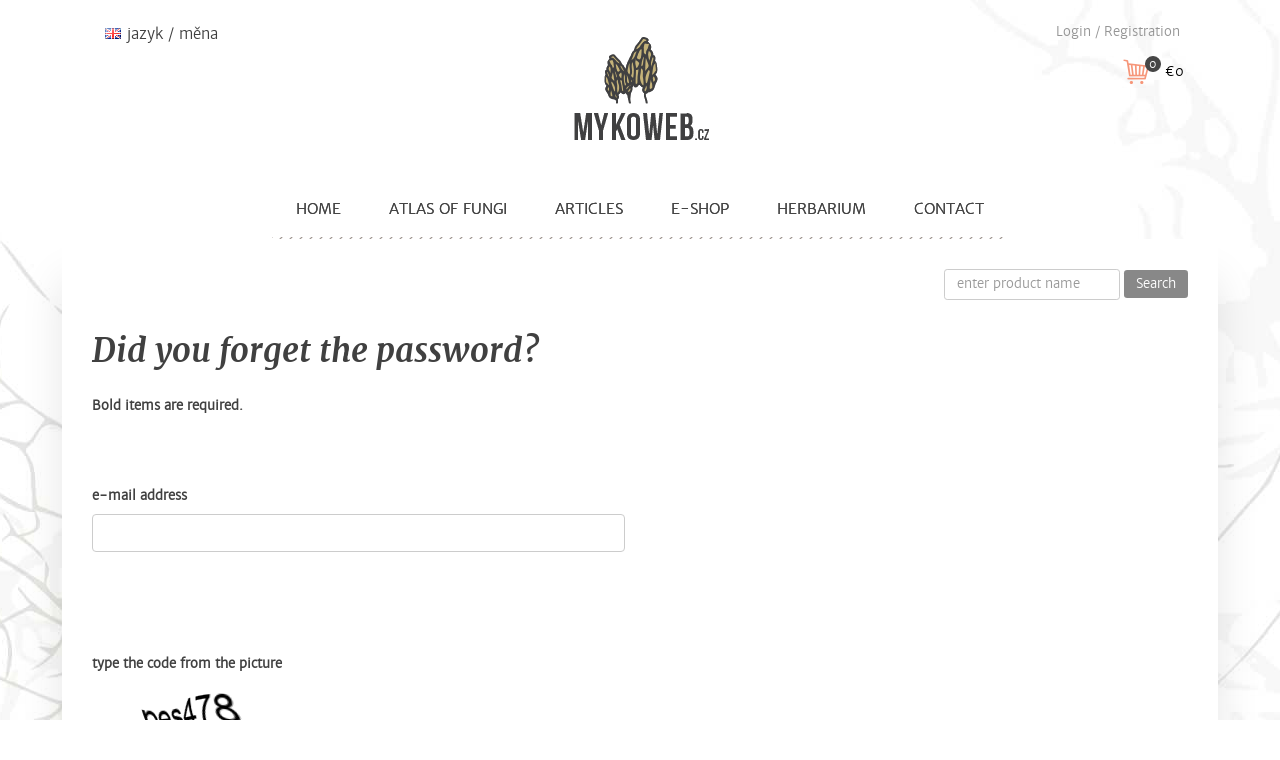

--- FILE ---
content_type: text/html; charset=UTF-8
request_url: https://www.mykoweb.eu/customer/lost-password
body_size: 4964
content:
<!DOCTYPE html>
<!--[if lt IE 7 ]><html lang="en-gb" class="ie6"><![endif]-->
<!--[if IE 7 ]><html lang="en-gb" class="ie7"><![endif]-->
<!--[if IE 8 ]><html lang="en-gb" class="ie8"><![endif]-->
<!--[if IE 9 ]><html lang="en-gb" class="ie9"><![endif]-->
<!--[if (gt IE 9)|!(IE)]><!--><html lang="en-gb"><!--<![endif]-->
<head>

    <meta http-equiv="Content-Type" content="text/html; charset=UTF-8" />
<meta name="googlebot" content="nosnippet, noarchive" />
<meta name="robots" content="noindex, nofollow" />
<meta name="author" content="Walk.cz | info@walk.cz" />
<meta name="viewport" content="width=device-width, initial-scale=1" />
    <meta http-equiv="x-ua-compatible" content="ie=edge">

    <title>Did you forget the password? - Mykoweb</title>
<link href="/css/b/bootstrap.css?v=3" media="screen" rel="stylesheet" type="text/css" />
<link href="/css/b/mykoweb.css?v=3" media="screen" rel="stylesheet" type="text/css" /><link rel="stylesheet" href="/css/jquery/ui-os/jquery-ui-1.10.3.custom.min.css?v=1" type="text/css" media="screen" />
<link rel="stylesheet" href="/css/colorbox/mykoweb/colorbox.css?v=1" type="text/css" media="screen" />

<script type="text/javascript" src="/js/jquery-2.1.4.min.js"></script>
<script type="text/javascript" src="/js/jquery-ui-1.10.3.min.js"></script>
<script type="text/javascript">var $j = jQuery.noConflict();</script>
<script type="text/javascript" src="/js/b/bootstrap.js?v=1"></script>
<script type="text/javascript" src="/js/b/stickyfill.min.js?v=1"></script>
<script type="text/javascript" src="/js/jquery.cookie.min.js?v=1"></script>
<script type="text/javascript" src="/js/jquery.colorbox-1.4.21.min.js?v=1"></script>
<script type="text/javascript" src="/js/jquery-ui-1.10.3-i18n.min.js?v=1"></script>
<script type="text/javascript" src="/js/json2.js?v=1"></script>
<script type="text/javascript" src="/js/jquery.cycle.3.0.3.min.js?v=1"></script>


    
    <link rel="apple-touch-icon" sizes="57x57" href="/apple-icon-57x57.png">
    <link rel="apple-touch-icon" sizes="60x60" href="/apple-icon-60x60.png">
    <link rel="apple-touch-icon" sizes="72x72" href="/apple-icon-72x72.png">
    <link rel="apple-touch-icon" sizes="76x76" href="/apple-icon-76x76.png">
    <link rel="apple-touch-icon" sizes="114x114" href="/apple-icon-114x114.png">
    <link rel="apple-touch-icon" sizes="120x120" href="/apple-icon-120x120.png">
    <link rel="apple-touch-icon" sizes="144x144" href="/apple-icon-144x144.png">
    <link rel="apple-touch-icon" sizes="152x152" href="/apple-icon-152x152.png">
    <link rel="apple-touch-icon" sizes="180x180" href="/apple-icon-180x180.png">
    <link rel="icon" type="image/png" sizes="192x192"  href="/android-icon-192x192.png">
    <link rel="icon" type="image/png" sizes="32x32" href="/favicon-32x32.png">
    <link rel="icon" type="image/png" sizes="96x96" href="/favicon-96x96.png">
    <link rel="icon" type="image/png" sizes="16x16" href="/favicon-16x16.png">
    <link rel="manifest" href="/manifest.json">
    <meta name="msapplication-TileColor" content="#ffffff">
    <meta name="msapplication-TileImage" content="/ms-icon-144x144.png">
    <meta name="theme-color" content="#ffffff">

</head>

<body class="eshop">
<div id="site">


<div class="collapse navbar-toggleable p-x container" id="navbar-locale">
    <span class="hidden-sm-down">Jazyk / Language:</span>
    <div class="lang-switcher" id="lang-switcher-0"><ul>
<li><a href="http://www.mykoweb.cz" hreflang="cs-cz" title="čeština"><img src="/img/flags/cz.png" alt="čeština" class="flag" /></a><a href="http://www.mykoweb.cz" hreflang="cs-cz">čeština</a></li>
<li><img src="/img/flags/gb.png" alt="english" class="flag" /><strong>english</strong></li>
</ul>
</div>    <div class="pull-right">
      <span class="hidden-xs-down">Měna / Currency:</span>
      <div class="lang-switcher">
        <ul>
                        <li>
                                        <a href="/cart-currency-set/CZK?r=%2Fcustomer%2Flost-password">
                          CZK                      </a>
                                </li>
                        <li>
                                        <strong>EUR</strong>
                                </li>
                  </ul>
      </div>
    </div>
    <hr class="m-t-0" />
</div>


<div class="container container-header">
    <div id="header">
        <a class="logo" href="/">
            <img class="hidden-md-down" alt="Mykoweb.cz" src="/img/logo.png" role="logo" />
            <img style="margin-top:5px;" class="hidden-lg-up" alt="Mykoweb.cz" src="/img/logo-md.png" role="logo" height="35" width="100"  />
        </a>

        <button class="navbar-toggler hidden-lg-up pull-right" type="button" id="menuToggler">
            <img width="16" height="18" src="/img/icon-menu.png" alt="menu" style="display: block;">
        </button>

        <button class="navbar-toggler pull-right" type="button" data-toggle="collapse" data-target="#navbar-locale" id="localeToggler">
                                                            <img src="/img/flags/gb.png" alt="British English" style="margin: 3px 0;">
            <small>jazyk / měna</small>
        </button>

        <div class="pull-right" id="login-box">            <ul class="login-buttons nav navbar-nav">
        <li class="nav-item"><a class="nav-link" href="#login-form-box" id="link-login">
            <strong class="hidden-lg-up">L</strong><span class="hidden-md-down">Login /
              Registration</span>
        </a></li>
    </ul>

<div style="display: none;">
<div id="login-form-box" class="login-form-box">
    <div class="row">
        <div class="col-sm-6">
            
<form id="loginForm" action="/customer/login" method="post">
<div class="row">
    <div class="col-xs-12">
        <dt id="username-label"><label for="username" class="required">e-mail address</label></dt>
<dd id="username-element">
<input type="text" name="username" id="username" value="" maxlength="255" size="20" class="form-control" /></dd>    </div>
    <div class="col-xs-12">
        <dt id="password-label"><label for="password" class="required">password</label></dt>
<dd id="password-element">
<input type="password" name="password" id="password" value="" maxlength="255" size="20" class="form-control" /></dd>    </div>
    <div class="col-xs-12">
        <dt id="login-label">&#160;</dt><dd id="login-element">
<button name="login" id="login" type="submit" class="form-control">login</button></dd>    </div>
</div>
</form>        </div>
        <div class="col-sm-6">
            <p class="login-pass-renew">
                If you have forgotten your password                <a href="/customer/lost-password">
                    please send a new password                </a>.
                Once logged in, you can change your password at any time in your user profile.            </p>

            <a class="btn btn-block btn-primary" href="/customer/registrace">
                Registration            </a>
        </div>
    </div>
</div>
</div>




    </div>
                            <ul class="cart nav navbar-nav pull-right">
                <li class="nav-item">
                    <a class="nav-link" href="/cart" id="cart-header-info">
                                                <strong>0</strong>
                        <span>                            €0</span>
                    </a>
                </li>
            </ul>
        
        <nav class="navbar">
            <div class="groupToggler collapse navbar-toggleable-md" id="navbar-main">
                                                                        
<ul class="nav navbar-nav">
                        <li class="nav-item">
                        <a class="nav-link" href="/">Home</a>
                            </li>
                        <li class="nav-item">
                        <a class="nav-link" href="/fungi-atlas">Atlas of Fungi</a>
                            </li>
                        <li class="nav-item">
                        <a class="nav-link" href="/articles">Articles</a>
                            </li>
                        <li class="nav-item">
                        <a class="nav-link" href="/catalog">E-shop</a>
                            </li>
                        <li class="nav-item">
                        <a class="nav-link" href="/herbarium">Herbarium</a>
                            </li>
                        <li class="nav-item">
                        <a class="nav-link" href="/contact">Contact</a>
                            </li>
    </ul>
                            </div>
        </nav>
    </div>
</div>

<div class="container container-main">
    <div class="text-right eshop-search">
        <form enctype="application/x-www-form-urlencoded" method="post" action="/search"><fieldset class="form-inline"><div class="form-group">

<input type="text" name="q" id="qs-q" value="" maxlength="20" accesskey="q" class="form-control form-control-sm" placeholder="enter product name" />

<button name="searchbutton" id="searchbutton" type="submit" class="btn btn-sm btn-secondary form-control" style="margin:0">Search</button></div></fieldset></form>    </div>

    <div id="main-content">
                
<h1>Did you forget the password?</h1>


<div class="lost-password-form">
    <div class="row">
        <div class="col-md-6"
            <p><strong>Bold items are required.</strong></p>
            <form enctype="application/x-www-form-urlencoded" method="post" action="/customer/lost-password"><dl class="zend_form">
<dt id="grp1-label">&#160;</dt><dd id="grp1-element"><fieldset id="fieldset-grp1"><dl>
<dt id="lost-password-label"><label for="lost-password" class="required">e-mail address</label></dt>
<dd id="lost-password-element">
<input type="text" name="username" id="lost-password" value="" maxlength="255" size="30" class="form-control" /></dd></dl></fieldset></dd>
<dt id="grp2-label">&#160;</dt><dd id="grp2-element"><fieldset id="fieldset-grp2"><dl>
<dt id="myCaptcha-input-label"><label for="myCaptcha-input" class="required">type the code from the picture</label></dt>
<dd id="myCaptcha-element">
<img width="200" height="50" alt="" src="/img/captcha/1681b05fc642c99f72b497b59d07ecda.png" />
<input type="hidden" name="myCaptcha[id]" value="1681b05fc642c99f72b497b59d07ecda" size="30" class="form-control" id="myCaptcha-id" />
<input type="text" name="myCaptcha[input]" id="myCaptcha-input" value="" size="30" class="form-control" /></dd></dl></fieldset></dd>
<dt id="grp3-label">&#160;</dt><dd id="grp3-element"><fieldset id="fieldset-grp3"><dl>
<dt id="sendPassword-label">&#160;</dt><dd id="sendPassword-element">
<button name="sendPassword" id="sendPassword" type="submit" class="form-control">send a new password</button></dd></dl></fieldset></dd></dl></form>        </div>
    </div>
</div>
    </div>
</div>

<div class="container container-footer">
    <div class="footer">
        <div class="row">
            <div class="col-md-3 col-sm-6">
                <h3>Mykoweb.cz</h3>
                <div class="infobox infoboxIdmykoweb" data-component-name="infobox"><ul class="list-unstyled">
<li><a href="/fungi-atlas">Atlas of Fungi</a></li>
<li><a href="/articles">Articles</a></li>
<li><a href="/catalog">E-shop</a></li>
<li><a href="/herbarium">Herbarium</a></li>
</ul></div>            </div>
            <div class="col-md-3 col-sm-6">
                <h3>E-shop</h3>
                <div class="infobox infoboxIdeshop" data-component-name="infobox"><p> </p>
<ul class="list-unstyled">
<li><a href="/catalog/potreby-pro-houbare">For Mushroom-pickers</a></li>
<li><a href="/catalog/mikroskopie-a-exikatove-polozky-a-fotografovani">Microscopy </a></li>
<li><a href="/katalog/byliny-a-a-produkty-z-nich">Herbs and Herbal Products</a></li>
<li><a href="/catalog/darkove-predmety">Gift items</a></li>
<li><a href="/catalog/literatura">Books</a></li>
<li><strong><a href="/catalog">more categories</a></strong></li>
</ul></div>            </div>
            <div class="col-md-3 col-sm-6">
                <h3>Social networks</h3>
                <div class="infobox infoboxIdsocial" data-component-name="infobox"><p><a href="https://www.facebook.com/Myco-Group-417791445078738/?ref=bookmarks" target="_blank"><img style="margin-right: 20px; margin-bottom: 20px;" src="/share/image/ikony/1545.png" alt="Ikona Facebook" width="45" height="43" /></a> <a href="https://www.youtube.com/channel/UChp5t7OdxwU4-Ns6hOxIzeQ" target="_blank"><img style="margin-right: 20px; margin-bottom: 20px;" src="/share/image/ikony/1546.png" alt="Ikona YouTube" width="45" height="43" /></a>   </p></div>            </div>
            <div class="col-md-3 col-sm-6">
                <h3>Contact</h3>
                <div class="infobox infoboxIdkontakt" data-component-name="infobox"><p>Myco Group s. r. o.<br />Obora 159<br />331 51 Kaznejov<br />The Czech Republic</p>
<p><img style="vertical-align: middle;" src="/share/image/ikony/1571.png" alt="Ikona telefon" width="18" height="17" /> +420 775 208 061</p>
<ul class="valhalla-locale-tabs">
<li><a href="http://www.mykoweb.cz/_valhalla/en_GB/infobox/edit/uid/eshop"> angličtina</a></li>
</ul>
<p><a href="mailto:info@mykoweb.cz"><img style="vertical-align: middle;" src="/share/image/ikony/1570.png" alt="Ikona e-mail" width="17" height="13" /> info@mykoweb.cz</a></p></div>            </div>
        </div>
        <div class="row">
            <div class="col-md-6">
                <p class="text-left copyright">
                    Copyright &copy; 2016 - 2026                    <a href="http://www.walk.cz">Walk.cz</a>
                </p>
                <div class="small"><div class="infobox infoboxIdcookies" data-component-name="infobox"><p>This website uses so-called technical cookies. These are required for proper functionality and cannot be turned off in our system. <a href="https://en.wikipedia.org/wiki/HTTP_cookie" rel="nofollow" target="_blank">What are cookies?</a></p></div></div>
            </div>
            <div class="col-md-6">
                                                                    <nav class="navbar navbar-dark" id="navbar-footer">
                                                
<ul class="nav navbar-nav">
                        <li class="nav-item">
                        <a class="nav-link" href="/">home</a>
                            </li>
                        <li class="nav-item">
                        <a class="nav-link" href="/sitemap">sitemap</a>
                            </li>
                        <li class="nav-item">
                        <a class="nav-link" href="javascript:window.print();">print</a>
                            </li>
                        <li class="nav-item">
                        <a class="nav-link" href="#top">on top ↑</a>
                            </li>
    </ul>
                    </nav>
                            </div>
        </div>
    </div>
</div>



<script type="text/javascript">
//<![CDATA[
$j(document).ready(function() {
    

$j(document).bind('cbox_open', function() {
   $j('a.colorbox-switch').each(function(index, item){
        $item = $j(item);
        var htmlTitle = $item.data('title');
        var title = $item.attr('title');
        $item.attr('title', htmlTitle);
        $item.data('title', title);
    });
});

$j(document).bind('cbox_closed', function() {
    $j('a.colorbox-switch').each(function(index, item){
        $item = $j(item);
        var htmlTitle = $item.data('title');
        var title = $item.attr('title');
        $item.attr('title', htmlTitle);
        $item.data('title', title);
    });
});


var viewportHeight = $j( window ).height();
var catalogHeight  = $j('#catalog-sticky').height();

if( viewportHeight > catalogHeight && window.matchMedia('(min-width: 62em)').matches) {
    $j('#catalog-sticky').Stickyfill();
}

window.hideHop = function (e) {
  var scroll = document.body.scrollTop || document.documentElement.scrollTop;
  var hop = $j('a[href="#top"]');

  if (scroll < 150) {
    hop.removeClass("active");
  } else {
    hop.addClass("active");
  }
};

window.hideHop(); 
window.onscroll = window.hideHop;

$j('#menuToggler').click(function() {
    $j('.groupToggler').collapse('toggle');
});


        
    var langCustomer = {"waiting":"Please wait while signing in","error":"Ooooh, something broke down","invalid":"Wrong username or password","close":"Close"};

    var customerLogin = function() {
        $j('#loginForm').submit(function(e) {
            e.preventDefault();

            var errorEl   = $j('p.alert');
            var loginForm = $j(this);
            var loginMessage = $j('#loginForm');

            $j.ajax({
                type: 'post',
                dataType: 'json',
                data: loginForm.serialize(),
                url: loginForm.prop('action'),
                beforeSend: function(xhr) {
                    if (errorEl.length == 0) {
                        errorEl = $j('<p class="alert alert-info" role="alert"></p>').insertAfter(loginMessage);
                    }
                    errorEl.empty().text(langCustomer.waiting);
                },
                error: function(xhr, textStatus, errorThrown) {
                    if (errorEl.length == 0) {
                        errorEl = $j('<p class="alert alert-info" role="alert"></p>').insertAfter(loginMessage);
                    }
                    errorEl.empty().text(langCustomer.error);
                    $j.colorbox.resize();
                },
                success: function(data) {
                    if (true == data) {
                        window.location.reload();
                    } else {
                        if (errorEl.length == 0) {
                            errorEl = $j('<p class="alert alert-info" role="alert"></p>').insertAfter(loginMessage);
                        }
                        errorEl.empty().text(langCustomer.invalid);
                        $j.colorbox.resize();
                    }
                }
            });
       });
    }

        var loggedUserMenu = $j('#logged-user-menu');

    loggedUserMenu.hide();

    function userMenuClose(e) {
        loggedUserMenu.slideUp(100);
        $j('body').off('click');
        $j(document).off('keyup');
    }

    $j('#logged-user-box').click(function(e) {
        e.stopPropagation();
        loggedUserMenu.slideDown(100);

        $j('body').click(userMenuClose);
        $j(document).keyup(function(e) {
            var code = e.keyCode ? e.keyCode : e.which;
            if (27 == code) {
                userMenuClose(e);
            }
        });
    });

    
    $j('#link-login').colorbox({
        inline: true,
        href: '#login-form-box',
        opacity: 0.7,
        width: '520px',
        height: false,
        maxWidth: '100%',
        maxHeight: '100%',
        close: langCustomer.close,
        onComplete: customerLogin
    });


});
//]]>

</script>
</div>
</body>
</html>


--- FILE ---
content_type: text/css
request_url: https://www.mykoweb.eu/css/b/mykoweb.css?v=3
body_size: 6496
content:
/* <DEFAULT> */
@font-face {
    font-family: 'merriweather_sansbook';
    src: url('../fonts/merriweathersans-light-webfont.eot');
    src: url('../fonts/merriweathersans-light-webfont.eot?#iefix') format('embedded-opentype'),
         url('../fonts/merriweathersans-light-webfont.woff2') format('woff2'),
         url('../fonts/merriweathersans-light-webfont.woff') format('woff'),
         url('../fonts/merriweathersans-light-webfont.ttf') format('truetype'),
         url('../fonts/merriweathersans-light-webfont.svg#merriweather_sansbook') format('svg');
    font-weight: normal;
    font-style: normal;

}
@font-face {
    font-family: 'merriweatherbold_italic';
    src: url('../fonts/merriweather-boldit-webfont.eot');
    src: url('../fonts/merriweather-boldit-webfont.eot?#iefix') format('embedded-opentype'),
         url('../fonts/merriweather-boldit-webfont.woff2') format('woff2'),
         url('../fonts/merriweather-boldit-webfont.woff') format('woff'),
         url('../fonts/merriweather-boldit-webfont.ttf') format('truetype'),
         url('../fonts/merriweather-boldit-webfont.svg#merriweatherbold_italic') format('svg');
    font-weight: normal;
    font-style: normal;

}
body{
    background: #fff;
    color: #404040;
    font-family: 'merriweather_sansbook', Arial, sans-serif;
    font-size: 0.875rem;
}
@media (min-width: 34em) {
    body{
        background: #fff url('../../img/pozadi.jpg') repeat-y 50% 0%;
        background-attachment: fixed;
    }
}

#site{
    overflow: hidden;
}
div.container{
    padding-left: 1.875rem;
    padding-right: 1.875rem;
}

@media (max-width: 61.9em) {
    div.container-header{
          border-bottom: 1px solid #c5b379;
    }
}
div.container-main{
    background-color: #fff;
    -webkit-box-shadow: 0px 40px 40px rgba(0,0,0,0.1);
    -moz-box-shadow: 0px 40px 40px rgba(0,0,0,0.1);
    box-shadow: 0px 40px 40px rgba(0,0,0,0.1);
    padding-top: 30px;
    padding-bottom: 80px;
}
div.container-footer{
  background: #404041 url('/img/footer-top.png') repeat-x;
  color: #fff;
  padding: 2.5rem 1.875rem 0rem 1.875rem;
  position: relative;
}
div.container-footer:before{
  background: url('/img/footer-smrz.png') no-repeat;
  content: '';
  display: block;
  width: 86px; height: 106px;
  position: absolute;
  top: -95px; right: 20%;
}
div.container-footer a{
  color: #fff;
}
div.container-footer a:hover img{
  transform: scale(1.1);
}
@media (min-width: 75em){
  div.container-footer{
      padding: 3.75rem 6.25rem 0rem 6.25rem;
  }
}

@media (max-width: 26em) {
    .logo{
        border-bottom: 1px solid #ddd;
        display: block;
        padding-bottom: 0.75rem;
    }
}
@media (min-width: 62em) {
    .logo{
        display: block;
        margin: 0 auto;
        width: 155px;
    }
}

a{
    color: #a48e45;
    color: #8e782f;
}
a:focus, a:hover {
    color: #000;
}

h1, h2, h3, h4, h5, h6,
.h1, .h2, .h3, .h4, .h5, .h6 {
    font-family: 'merriweatherbold_italic', Georgia, Times, 'Times New Roman', serif;
    margin-bottom: 0.75rem;
}
h1, .h1{
    font-size: 2.25rem;
    margin-bottom: 1.5rem;
}
h1 small, .h1 small{
    font-size: 60%;
}
h2, .h2{
    font-size: 1.875rem;
}
h3, .h3{
    font-size: 1.5rem;
}
h4, .h4{
    font-size: 1.125rem;
}
h5, .h5,
h6, .h6{
    font-size: 1rem;
}

p{
    margin-bottom: 2rem;
}
ol, ul, dl {
    margin-bottom: 2rem;
}

.row.no-gutter {
    margin-left: 0;
    margin-right: 0;
}
.row.no-gutter > [class*='col-'] {
    padding-right: 0;
    padding-left: 0;
}
.row.small-gutter {
    margin-left: -0.2rem;
    margin-right: -0.2rem;
}
.row.small-gutter > [class*='col-'] {
    padding-right: 0.2rem;
    padding-left: 0.2rem;
}

.btn-success {
    background-color: #f69679 !important;
    border: none !important;
    color: #fff !important;
}
.btn-success:focus {
    background: #e07c60 !important;
}
.btn-primary {
    background-color: #c3b279;
    border: none !important;
    color: #fff;
}
.btn-primary:focus, .btn-primary.focus, .btn-primary:active, .btn-primary.active, .open > .btn-primary.dropdown-toggle {
    background-color: #b5a265;
    color: #fff;
}
.btn-primary:hover {
    background-color: #b5a265;
    color: #fff;
}
.btn-primary.disabled:focus, .btn-primary.disabled.focus, .btn-primary:disabled:focus, .btn-primary.focus:disabled, fieldset[disabled] .btn-primary:focus, fieldset[disabled] .btn-primary.focus {
    background-color: #d6d0c0;
}
.btn-primary.disabled:hover, .btn-primary:disabled:hover, fieldset[disabled] .btn-primary:hover {
    background-color: #d6d0c0;
}
.btn-secondary {
    background-color: #888;
    border: none !important;
    color: #fff;
}
.btn-secondary:focus, .btn-secondary.focus, .btn-secondary:active, .btn-secondary.active, .open > .btn-secondary.dropdown-toggle {
    background-color: #aaa;
    color: #fff;
}
.btn-secondary:hover {
    background-color: #aaa;
    color: #fff;
}
.btn-secondary.disabled:focus, .btn-secondary.disabled.focus, .btn-secondary:disabled:focus, .btn-secondary.focus:disabled, fieldset[disabled] .btn-secondary:focus, fieldset[disabled] .btn-secondary.focus {
    background-color: #888;
}
.btn-secondary.disabled:hover, .btn-secondary:disabled:hover, fieldset[disabled] .btn-secondary:hover {
    background-color: #888;
}

.btn-lg, .btn-group-lg > .btn {
    padding: 0.75rem 2.0rem;
}

.btn-more{
  background: url('/img/arr-right.png') no-repeat 100% 100%;
  color: #555;
  font-family: 'merriweatherbold_italic', Georgia, Times, 'Times New Roman', serif;
  font-style: italic;
  padding: 0.875rem 1.5rem;
}
.btn-more:hover,
.btn-more:focus{
  background: url('/img/arr-right-dark.png') no-repeat 100% 100%;
}


input[type=number]::-webkit-outer-spin-button,
input[type=number]::-webkit-inner-spin-button {
    -webkit-appearance: none;
    margin: 0;
}

input[type=number] {
    -moz-appearance:textfield;
}

.grid:after,
.pageGrid:after{
    clear: both;
    content: '';
    display: table;
}
.pageGrid:after{
    margin-bottom: 1px;
}
.pageGrid-left{
    float: left;
    padding-right: 0.9375rem;
}
.pageGrid-right{
    float: right;
    padding-left: 0.9375rem;
}

.contact-form{
    margin-top: -0.5rem;
}
.contact-form label{
    margin-top: 0.5rem;
    margin-bottom: 0;
    
}
.contact-form-submit{
    text-align: right;
    padding-top: 1rem;
    padding-bottom: 2rem;
}

@media (max-width: 47.9em) {
    .pageGrid-left,
    .pageGrid-right{
        float: none !important;
        padding-left: 0;
        padding-right: 0;
        width: auto !important;
    }
}
.google-map{
  overflow: hidden;
  padding-bottom: 2rem;
}
.google-map > div{
  max-width: 100%;
}

fieldset{
  margin-bottom: 2rem;
}
label{
  margin-top: 1rem;
}
form button{
  margin-top: 1rem;
}
label.required{
  font-weight: bold;
}


@media (min-width: 62em) {
    .navbar-toggleable-md {
        display: block !important;
        height: auto !important;
    }
}


/*
#catalog-sticky {
    position: -webkit-sticky;
    position: sticky;
    top: 0;
}
*/

#catalog-sticky:before,
#catalog-sticky:after {
    content: '';
    display: table;
}


/* </DEFAULT> */
#navbar-main{
    position: relative;
}
.lang-switcher{
  display: inline-block;
}
@media (min-width: 62em){
  #localeToggler {
      position: absolute;
      top: 0.5rem;
  }
}
/*.lang-switcher{
    position: absolute;
    top: 2rem;
    top: 0rem;
    right: 0.0rem;
}
@media (min-width: 48em){
    .lang-switcher{
        bottom: 0;
        top: auto;
    }
}
@media (min-width: 62em){
    .lang-switcher{
        bottom: auto;
        right: auto;
        left: 0rem;
        top: -9.5rem;
    }
}
*/
.lang-switcher ul{
    clear: both;
    list-style: none;
    margin: 0;
    padding: 0;
    /*text-align: center;*/
}
.lang-switcher ul li{
    display: inline-block;
    line-height: 3.9;
}
.lang-switcher ul li img{
    opacity: 0.65;
    padding: 1rem 0.75rem;
}
.lang-switcher ul li a:hover img{
    opacity: 1.0;
}

#header{
  position: relative;
}
@media (min-width: 62em) {
    #header{
      padding-top: 2rem;
    }
    #login-box{
      position: absolute;
      right: 0rem;
      top: 0.5rem;
    }
    ul.cart{
      position: absolute;
      right: 0rem;
      top: 3rem;
    }
}
#login-box,
ul.cart,
.eshop-search {
    display: none;
}
body.eshop #login-box,
body.eshop-category #login-box,
body.eshop-product #login-box,
body.eshop ul.cart,
body.eshop-category ul.cart,
body.eshop-product ul.cart,
body.eshop .eshop-search,
body.eshop-category .eshop-search,
body.eshop-product .eshop-search{
    display: block;
}

#cart-header-info{
  background: url('/img/icon-cart.png') no-repeat 0 50%;
  color: #000;
  line-height: 1.5rem;
  padding-left: 22px;
}
#cart-header-info strong{
  background: #464646;
  color: #fff;
  display: inline-block;
  height: 1rem;
  font-size: 0.75rem;
  font-weight: normal;
  line-height: 1rem;
  text-align: center;
  min-width: 1rem;
  position: relative;
    top: -0.5rem;
  -webkit-border-radius: 0.5rem;
  -moz-border-radius: 0.5rem;
  border-radius: 0.5rem;
}
#cart-header-info:hover strong,
#cart-header-info:focus strong{
  background: #000;
  color: #fff;
}
#cart-header-info span{
  display: none;
}
@media (min-width: 34em) {
    #cart-header-info span{
      display: inline;
    }
}


/* <NAVIGATION> */
.navbar-toggler {
    padding: 0.85rem 0.75rem;
}

.navbar-nav .nav-item + .nav-item {
    margin-left: 0rem;
}
.navbar-nav .nav-link{
    padding: 0.75rem 0.25rem;
}

.navbar{
  clear: both;
  padding: 0;
}
#navbar-main{
    padding-top: 2rem;
    text-align: center;
    width: 100%;
}
#navbar-main .nav {
    display: block;
    font-size: 0rem;
}

#navbar-main .navbar-nav .nav-item {
    display: block;
    float: none;
    font-size: 1rem;
    line-height: 1rem;
    margin: 0;
    position: relative;
}
@media (min-width: 48em) {
    #navbar-main .nav {
        display: inline-block;
    }
    #navbar-main .navbar-nav .nav-item {
        display: inline-block;
    }
}

#navbar-main .navbar-nav .nav-item:before{
    content: '';
    display: block;
    position: absolute;
    left: 0; bottom: 2px;
    width: 0;
    height: 0;
    border-style: solid;
    border-width: 10px 10px 0 0;
    border-color: #fff transparent transparent transparent;
}
#navbar-main .navbar-nav .nav-item:after{
    background-image: url('/img/navbar-stripes.png');
    background-attachment: fixed;
    content: '';
    display: block;
    height: 2px;
    -webkit-transition: all 0.3s;
    -moz-transition: all 0.3s;
    transition: all 0.3s;
}
#navbar-main .navbar-nav .nav-item.active:after,
#navbar-main .navbar-nav .nav-item:hover:after{
    height: 10px;
    margin-top: -8px;
}

#navbar-main .navbar-nav .nav-item .nav-link{
    color: #444;
    padding: 1.25rem 0.85rem;
    text-transform: uppercase;
    text-shadow: 0.4px 0 0;
}
@media (min-width: 75em) {
    #navbar-main .navbar-nav .nav-item .nav-link{
        padding: 1.25rem 1.5rem;
    }
}

#navbar-main .navbar-nav .nav-item.active .nav-link,
#navbar-main .navbar-nav .nav-item .nav-link:hover,
#navbar-main .navbar-nav .nav-item .nav-link:active{
    color: #f69679;
}

#navbar-footer .nav {
    font-size: 0.75rem;
    text-align: right;
}

#navbar-footer .navbar-nav .nav-item {
    display: inline-block;
    float: none;
}
#navbar-footer .navbar-nav .nav-link {
    padding: 0.75rem 0.5rem;
}
   
/* </NAVIGATION> */
#katalog{
    margin-left: -1.875rem;
    margin-right: -1.875rem;
}
@media (min-width: 62em) {
    #katalog{
        margin-right: 0rem;
    }
}

.categories ul{
    list-style: none;
    margin: 0;
    padding: 0 0 2rem 0;
}
.categories ul li a{
    color: #fff;
    display: block;
    text-transform: uppercase;
}
.categories > ul > li{
    background-color: #939088;
    border-bottom: 1px solid rgba(255, 255, 255, 0.3);
}
.categories > ul > li.nav-active{
    background-color: #f69679;
}
.categories > ul > li > a{
    background-repeat: no-repeat;
    background-position: 15px 50%;
    font-size: 0.8125rem;
    padding: 0.75rem 0.5rem 0.75rem 60px;
    text-shadow: 0.4px 0 0;
}
.categories > ul > li > ul a{
    font-size: 0.6875rem;
    padding: 0.25rem 0.5rem 0.25rem 60px;
}
.categories > ul > li > ul ul a{
    padding-left: 75px;
}
.categories > ul > li > a.c-1{
    background-image: url('/img/catalog/cat-chemikalie.png');
}
.categories > ul > li > a.c-2{
    background-image: url('/img/catalog/cat-kosik.png');
}
.categories > ul > li > a.c-3{
    background-image: url('/img/catalog/cat-mikroskop.png');
}
.categories > ul > li > a.c-4{
    background-image: url('/img/catalog/cat-byliny.png');
}
.categories > ul > li > a.c-5{
    background-image: url('/img/catalog/cat-darky.png');
}
.categories > ul > li > a.c-6{
    background-image: url('/img/catalog/cat-literatura.png');
}
.categories > ul > li > a.c-7{
    background-image: url('/img/catalog/cat-pestovani.png');
}
.categories > ul > li > a.c-8{
    background-image: url('/img/catalog/cat-prodej.png');
}

.categories-articles ul{
    list-style: none;
    margin: 0;
    padding: 0 0 2rem 0;
}
.categories-articles ul li a{
    color: #fff;
    display: block;
    text-transform: uppercase;
}
.categories-articles > ul > li{
    background-color: #939088;
    border-bottom: 1px solid rgba(255, 255, 255, 0.3);
}
.categories-articles > ul > li.nav-active{
    background-color: #c5b379;
}
.categories-articles > ul > li > a{
    background-repeat: no-repeat;
    background-position: 15px 50%;
    font-size: 0.8125rem;
    padding: 0.75rem 0.5rem 0.75rem 60px;
    text-shadow: 0.4px 0 0;
}
.categories-articles > ul > li > ul a{
    font-size: 0.6875rem;
    padding: 0.25rem 0.5rem 0.25rem 60px;
}
.categories-articles > ul > li > ul ul a{
    padding-left: 75px;
}


.categories-recept ul{
    list-style: none;
    margin: 0;
    padding: 0 0 2rem 0;
}
.categories-recept ul li a{
    color: #fff;
    display: block;
    text-transform: uppercase;
}
.categories-recept > ul > li{
    background-color: #939088;
    border-bottom: 1px solid rgba(255, 255, 255, 0.3);
}
.categories-recept > ul > li.nav-active{
    background-color: #c5b379;
}
.categories-recept > ul > li > a{
    background-repeat: no-repeat;
    background-position: 15px 50%;
    font-size: 0.8125rem;
    padding: 0.75rem 0.5rem 0.75rem 60px;
    text-shadow: 0.4px 0 0;
}
.categories-recept > ul > li > ul a{
    font-size: 0.6875rem;
    padding: 0.25rem 0.5rem 0.25rem 60px;
}
.categories-recept > ul > li > ul ul a{
    padding-left: 75px;
}

.pagination > li > a, .pagination > li > span {
    color: #7c6c39;
}
.pagination > .active > a, .pagination > .active > a:focus, .pagination > .active > a:hover, .pagination > .active > span, .pagination > .active > span:focus, .pagination > .active > span:hover {
    background-color: #c3b279;
    border-color: #b5a265;
}
.pagination > li > a:focus, .pagination > li > a:hover, .pagination > li > span:focus, .pagination > li > span:hover {
    color: #000;
}


/* <FOOTER> */
.footer h3 {
    color: #c5b379;
    font-size: 1.0625rem;
    margin-bottom: 1.5rem;
}

.footer .copyright {
    color: #c5b379;
    font-size: 0.75rem;
    margin: 0;
    padding: 0.75rem 0;
}

.footer .copyright a {
    color: #c5b379;
}

.footer .copyright a:hover {
    color: #fff;
    text-decoration: none;
}
.footer .list-unstyled{
    line-height: 2rem;
}
.footer .list-unstyled a{
    color: #fff;
    display: inline-block;
    overflow: hidden;
    text-transform: uppercase;
    text-overflow: ellipsis; 
    white-space: nowrap; 
    max-width: 100%;
}

/* </FOOTER> */


/* <HOMEPAGE-ARTICLES> */
.h-article-row{
    padding-top: 2rem;
}

.h-article-box {
    border: 2px solid #c5b379;
    color: #404041;
    display: block;
    margin-bottom: 2rem;
    position: relative;
}
.h-article-box:before{
    background: #fff url('/img/mykoweb-stripes.png') repeat-x;
    content: '';
    display: block;
    height: 10px;
    position: absolute;
      top: -12px;
      left: -2px;
      right: -2px;
}
.h-article-box:hover{
    border-color: #a88820;
    text-decoration: none;
}

.h-article-h3 {
    font-size: 1.25rem;
    overflow: hidden;
    line-height: 1.8rem;
    margin: 0 0 1rem 0;
    padding: 1rem 1rem 0 1rem;
}

.h-article-perex {
    height: 6rem;
    line-height: 1.5rem;
    text-overflow: ellipsis;
    word-wrap: break-word;
    overflow: hidden;
    margin-bottom: 1rem;
    padding: 0 1rem;
}


@media (min-width: 32em) {
    .col-sm-6 .h-article-h3 {
        height: 4.6rem;
    }
}
@media (min-width: 48em) {
    .h-article-h3 {
        height: 4.6rem;
    }
}
@media (min-width: 62em) {
    .hab-wrap-3{
      clear: left;
    }
    .col-lg-3 .h-article-perex {
        height: 6rem;
    }
    .col-lg-6 .h-article-perex {
        height: 3rem;
    }
    .col-lg-3 .h-article-image-box {
        height: 6rem;
        overflow: hidden;
    }
    .col-lg-6 .h-article-image-box {
        height: 16rem;
        overflow: hidden;
    }
    .h-article-last {
        margin-top: -8em;
    }
}
@media (min-width: 75em) {
    .col-lg-3 .h-article-image-box {
        height: 10rem;
        overflow: hidden;
    }
    .col-lg-6 .h-article-image-box {
        height: 20rem;
        overflow: hidden;
    }
}

/* </HOMEPAGE-ARTICLES> */
/* <ARTICLES> */
.article-box > a{
  color: #404040;
}
.article-box > a:hover{
  color: #000;
}
.article-image-box{
  margin-bottom: 2rem;
}

.article-perex:after{
  background: url('/img/arr-right.png') no-repeat 00% 0;
  content: '';
  display: block;
  margin-top: -1.5rem;
  margin-bottom: 2rem;
  height: 15px;
}
.article-box > a:hover .article-perex:after{
  background: url('/img/arr-right-dark.png') no-repeat 00% 0;
}

.article-imagebox{
    background: #fff url('/img/mykoweb-stripes.png') repeat-x 0 100%;
    margin-bottom: 2rem;
    padding-bottom: 10px;
}
a.article-imagebox-image{
    display: inline-block;
    max-width: 100%;
} 
.article-imagebox .description{
    font-weight: bold;
    padding: 0.5rem 0 0.75rem 0;
}

/* </ARTICLES> */

/* <CART> */

.cart .row {
    border-bottom: 1px solid #ccc;
    padding-top: 1em;
    padding-bottom: 1em;
    margin-bottom: 1em;
}

.cart-summary .row .row {
    border-bottom: 1px solid #ccc;
    padding-top: 1em;
    padding-bottom: 1em;
    margin-bottom: 1em;
}


.cart-summary .row .row.header {
    font-weight: bold;
}

.cart-summary-strong {
    padding-right: 1em;
}

.cart-summary .row.price-summary {
    font-size: 1.25rem;
}

.my-order-detail-table div div.header {
    font-weight: bold;
}

/* </CART> */

/* <LOGIN> */

.navbar-nav.login-buttons{
  font-size: 0.875rem;
  line-height: 1.5rem;
  text-align: center;
}
.navbar-nav.login-buttons .nav-item {
  position: relative;
}
.navbar-nav.login-buttons .nav-item + .nav-item {
    background: none;
    padding-left: 0rem;
}
.navbar-nav.login-buttons .nav-item + .nav-item:before{
    color: #bbb;
    content: '|';
    float: left;
    padding: 0.75rem 0rem;
}
.navbar-nav.login-buttons .nav-link{
    color: #959595;
    padding: 0.75rem 0.5rem 0.75rem 0.75rem;
}
.navbar-nav.login-buttons .nav-link:hover{
    color: #000;
}
#link-login strong,
#link-register strong{
    background: url('/img/icon-login.png') no-repeat 50% 50%;
    color: transparent;
    display: block;
    outline: none;
    font-size: 0rem !important;
    width: 1.5rem;
}
#link-register strong{
    background: url('/img/icon-register.png') no-repeat 50% 50%;
}
@media (max-width: 61.9em){
    .navbar-nav.login-buttons .nav-item + .nav-item:before{
      display: none;
    }
    .navbar-nav.login-buttons .nav-link{
        padding: 0.75rem 0.5rem;
    }
}
.logged-user-link{
    cursor: pointer;
}
.logged-user-link i{
    background: url('/img/icon-user.png') no-repeat 50% 50%;
    float: left;
    height: 1.5rem;
    width: 1.5rem;
}
.logged-user-link strong{
    color: #fff;
    float: left;
    width: 6.5rem;
    overflow: hidden;
    text-align: left;
    text-overflow: ellipsis;
    white-space: nowrap;
}

#logged-user-menu{
  background: #fff;
  font-size: 1rem;
  padding: 1rem;
  position: absolute;
    top: 3.75rem;
    left: -7rem;
  z-index: 3;
  width: 12rem;
  box-shadow: 0 0 10px #000;
}
#logged-user-menu:before{
  background: none;
  color: #fff;
  content: '▲';
  display: block;
  line-height: 1rem;
  overflow: hidden;
  position: absolute;
  width: 1rem; height: 1rem;
  right: 3.0rem; top: -0.75rem;
}
#logged-user-menu a:hover{
  color: #000;
}

#cboxLoadedContent {
    overflow: hidden !important;
}
#cboxLoadedContent * {
    box-sizing: border-box;
}
.login-form-box {
    padding: 1rem;
}
/* </LOGIN> */

/* <PRODUCT-LIST> */
.product-list-header{
    margin-bottom: 1rem;
}
.product-list > [class*=productId]{
  padding-bottom: 1.875rem;
}
.product-list > [class*=productId] > a{
  border: 2px solid #fff;
  border-bottom: 2px solid #f69679;
  color: #464646;
  display: block;
  text-align: center;
}
.product-list > [class*=productId] > a:hover{
  border-color: #f69679;
  text-decoration: none;
}
.product-list > [class*=productId] > a > h2{
  font-size: 1.0625rem;
  height: 3rem;
  line-height: 1.5rem; 
  overflow: hidden;
  padding: 0 0.9375rem;
}
.product-list-image-box{
  overflow: hidden;
  margin-bottom: 1rem;
}
.product-list-image-box > span > img{
  height: auto;
  width: auto;
  max-height: 100%;
  max-width: 100%;
}
.product-list-price{
  font-family: 'merriweatherbold_italic', Georgia, Times, 'Times New Roman', serif;
  font-size: 1.1875rem;
  color: #333;
}
.product-list-price strong{
  font-weight: normal;
}
.product-list-price del{
  color: #b7b7b7;
  padding-left: 0.625rem;
}

@media (min-width: 34em) {
    .product-list-image-box{
      height: 13.9375rem;
    }
}
@media (min-width: 48em) {
    .product-list-image-box{
      height: 12.25rem;
    }
}
@media (min-width: 62em) {
    .product-list-image-box{
      height: 12.4375rem;
    }
}
@media (min-width: 75em) {
    .product-list-image-box{
      height: 15.5rem;
    }
}
.product-list-icons,
.product-detail-icons {
    list-style: none;
    margin: 0;
    margin-top: -1.3125rem;
    padding: 0;
    position: absolute;
}
.product-detail-icons {
    margin-top: -1.6875rem;
}
.product-list-icons li,
.product-detail-icons li {
    background-color: #f69679;
    color: #fff;
    display: inline-block;
    margin-right: 2px;
    padding: 0 0.5rem;
}
/* </PRODUCT-LIST> */
div.atlas-item {
    padding-bottom: 2rem;
}
.row.atlas-items div.atlas-item:nth-child(2n+1){
    clear: left;
}
div.atlas-item > a{
    border: 2px solid transparent;
    display: block;
}
div.atlas-item > a:hover{
    border-color: #c5b379;
}
div.atlas-item h3{
    color: #555;
    font-size: 1.3rem;
    line-height: 1.6rem;
    margin: 0;
    padding: 1.5rem 1.5rem 0.5rem 1.5rem;
}
div.atlas-item.recept-zamena h3{
    padding: 0.5rem 0rem 0.5rem 1.5rem;
}
div.atlas-item h3 small{
    border-top: 2px solid #c5b379;
    display: block;
    margin-top: 0.5rem;
    padding-top: 0.5rem;
}
.atlas-item-image img{
  height: auto;
  width: 100%;
}
@media (min-width: 48em) {
  .atlas-item-image img{
    height: 12.9375rem;
  }
}
@media (min-width: 62em) {
  .atlas-item-image img{
    height: 7.5rem;
  }
}
@media (min-width: 75em) {
  .atlas-item-image img{
    height: 11.0625rem;
  }
}
ul.nav-def{
    background: url('/img/atlas-filter-line.png') repeat-y 50% 0%;
    max-height: 999px;
    overflow: hidden;
    -webkit-transition: 1.2s max-height;
    -moz-transition: 1.2s max-height;
    transition: 1.2s max-height;
}

div.atlas-rody.hidden,
nav.hidden,
ul.hidden {
    /*display: none;*/
    overflow: hidden;
    max-height: 0px;
    transition: none;
}

.atlas-navigation-obecny,
.atlas-navigation-odborny{
  background: #fff;
  margin: 0 -2.5rem 2rem -2.5rem;
  overflow: hidden;
  -webkit-box-shadow: 0 0 20px rgba(0,0,0,0.15);
  -moz-box-shadow: 0 0 20px rgba(0,0,0,0.15);
  box-shadow: 0 0 20px rgba(0,0,0,0.15);
}
.atlas-navigation-obecny{
  background: #fff url('/img/mykoweb-stripes.png') repeat-x;
  padding-top: 10px;
}
.atlas-navigation-obecny:before{
  background: url('/img/atlas-filter-background.jpg') no-repeat 50% 0%;
  content: '';
  display: block;
  height: 120px;
}
.atlas-remove{
  color: #fff;
  cursor: pointer;
  display: inline-block;
  font-size: 2rem;
  margin: 0;
  margin-left: -3.25rem;
  padding: 0.25rem 1rem;
  position: relative;
  z-index: 50;
}
.atlas-remove:hover{
  color: #000;
}
.atlas-navigation h3{
  background: #c7b67e url('/img/atlas-filter-h3.png');
  color: #fff;
  margin: 0;
  padding: 1rem;
  position: relative;
  text-align: center;
  z-index: 40;
  -webkit-box-shadow: 0 10px 10px 0px rgba(0,0,0,0.15);
  -moz-box-shadow: 0 10px 10px 0px rgba(0,0,0,0.15);
  box-shadow: 0 10px 10px 0px rgba(0,0,0,0.15);
}
                                    
.atlas-navigation .navbar-nav{
  text-align: center;
  position: relative;
  z-index: 30;
  -webkit-box-shadow: 0 20px 20px -20px rgba(0,0,0,0.15);
  -moz-box-shadow: 0 20px 20px -20px rgba(0,0,0,0.15);
  box-shadow: 0 20px 20px -20px rgba(0,0,0,0.15);
}
.atlas-navigation .navbar-nav[data-level="1"],
.atlas-navigation .nav-abc{
  background-color: #f3f0e4;
  z-index: 20;
}
.atlas-navigation .navbar-nav[data-level="2"],
.atlas-navigation .atlas-rody{
  background-color: #e5e0ce;
  z-index: 10;
}

.atlas-navigation .navbar-nav .nav-item{
  float: none;
  display: inline-block;
}
.atlas-navigation .navbar-nav .nav-link,
.atlas-navigation .atlas-rod a{
  color: #000;
  display: block;
  line-height: 30px;
  padding: 15px 30px;
}
.atlas-navigation .navbar-nav.nav-abc .nav-link{
  padding: 15px 20px;
}
.atlas-navigation .navbar-nav .nav-link:hover,
.atlas-navigation .atlas-rod a:hover{
    background: url('/img/atlas-filter-btn-back.png');
}
.atlas-navigation .navbar-nav .nav-link.active,
.atlas-navigation .atlas-rod a.active{
    background: url('/img/atlas-filter-btn-back.png');
    background-color: rgba(199, 182, 126, 0.3);
    outline: none;
}




/* <CAROUSEL_CATEGORIES_HOMEPAGE> */

.category-homepage{
    margin: 30px 50px 80px 50px;
    position: relative;
}
.category-list-navigation-buttons > span{
    color: transparent;
    cursor: pointer;
    display: block;
    font-size: 0;
    position: absolute;
    top: 0;
    width: 40px;height: 100%;
    z-index: 2;
    opacity: 0.5;
}
.category-list-navigation-buttons > span:hover{
    opacity: 1;
}
.category-list-navigation-left{
    background: url('/img/arrow-left.png') no-repeat 0 50%;
    left: -50px;
}
.category-list-navigation-right{
    background: url('/img/arrow-right.png') no-repeat 0 50%;
    right: -50px;
}

.category-homepage .category-list{
font-size: 0;
    overflow: hidden;
    white-space: nowrap;
}
.category-homepage .category-list > [class*="categoryId"]{
    border-left: 2px solid #f6967a;
    color: #000;
    display: inline-block;
    float: none;
    font-size: 0.875rem;
    position: relative;
    white-space: normal;
    -webkit-transition: 0.5s margin-left;
    -moz-transition: 0.5s margin-left;
    transition: 0.5s margin-left;
}
.category-homepage .category-list > [class*="categoryId"].category-list-first{
    margin-left: -100%;
}
.category-homepage .category-list > [class*="categoryId"].category-list-first + [class*="categoryId"]{
    border-left: none; 
}
@media (min-width: 34em) {
    .category-homepage .category-list > [class*="categoryId"].category-list-first{
        margin-left: -50%;
    }
}
@media (min-width: 48em) {
    .category-homepage .category-list > [class*="categoryId"].category-list-first{
        margin-left: -33.333%;
    }
}
@media (min-width: 62em) {
    .category-homepage .category-list > [class*="categoryId"].category-list-first{
        margin-left: -25%;
    }
}

.category-homepage .category-list > a[class*="categoryId"]:hover{
    background: url('/img/eshop-back-stripes.png');
    text-decoration: none;
}
.category-homepage .category-list > a[class*="categoryId"] p.text-center{
    height: 3.9375rem;
    overflow: hidden;
    margin-bottom: 0.5rem;
}


/* </CAROUSEL_CATEGORIES_HOMEPAGE> */


/* <VYKUP_HUB> */

.mykoweb-pricelist th  {
    width: 30%;
}

.mykoweb-pricelist caption {
    font-size: 1.4em;
    padding-top: 0.5em;
    padding-bottom: 0.5em;
    caption-side: top;
}

.mykoweb-pricelist .text-bold {
    font-weight: bold;
}

/* </VYKUP_HUB> */
.atlas-new-added{
  margin-bottom: 3rem;
}
.atlas-new-added > div > a{
  background: #555;
  display: block;
  font-size: 0;
  margin-bottom: 2rem;
  overflow: hidden;
}
.atlas-new-added > div > a:hover{
  outline: 2px solid #555;
}
.atlas-new-added > div:nth-child(2n+1){
    clear: left;
}


@media (min-width: 34em) {
    .atlas-new-added > div > a{
      height: 10.625rem;
      line-height: 10.625rem;
    }
}
@media (min-width: 48em) {
    .atlas-new-added > div > a{
      height: 9.375rem;
      line-height: 9.375rem;
    }
    .atlas-new-added > div:nth-child(2n+1){
        clear: none;
    }
}
@media (min-width: 62em) {
    .atlas-new-added > div > a{
      height: 5.875rem;
      line-height: 5.875rem;
    }
}
@media (min-width: 75em) {
    .atlas-new-added > div > a{
      height: 7.375rem;
      line-height: 7.375rem;
    }
}
.atlas-new-added > div > a > img{
  display: inline-block;
  vertical-align: middle;
}


/* <CAROUSEL_CATEGORIES_HOMEPAGE> */

.article-images{
    margin: 0 50px;
    position: relative;
}
.image-list-navigation-buttons > span{
    color: transparent;
    cursor: pointer;
    display: block;
    font-size: 0;
    position: absolute;
    top: 0;
    width: 40px;height: 100%;
    z-index: 2;
    opacity: 0.5;
}
.image-list-navigation-buttons > span:hover{
    opacity: 1;
}
.image-list-navigation-left{
    background: url('/img/arrow-left.png') no-repeat 0 50%;
    left: -50px;
}
.image-list-navigation-right{
    background: url('/img/arrow-right.png') no-repeat 0 50%;
    right: -50px;
}

.article-images .image-list{
font-size: 0;
    overflow: hidden;
    white-space: nowrap;
}
.article-images .image-list > [class*="imageId"]{
    display: inline-block;
    float: none;
    position: relative;
    white-space: normal;
    -webkit-transition: 0.5s margin-left;
    -moz-transition: 0.5s margin-left;
    transition: 0.5s margin-left;
}
.article-images .image-list > [class*="imageId"].image-list-first{
    margin-left: -100%;
}
@media (min-width: 34em) {
    .article-images .image-list > [class*="imageId"].image-list-first{
        margin-left: -50%;
    }
}
@media (min-width: 48em) {
    .article-images .image-list > [class*="imageId"].image-list-first{
        margin-left: -33.333%;
    }
}
@media (min-width: 62em) {
    .article-images .image-list > [class*="imageId"].image-list-first{
        margin-left: -25%;
    }
}

/* </CAROUSEL_CATEGORIES_HOMEPAGE> */

/* <VYKUP_HUB> */

.provozovna {
    margin-bottom: 1em;
    margin-top: 1em;
    border: 2px solid #c5b379;
    padding-left: 1em;
    padding-top: 1em;
}

.provozovna-map {
    width: 100%;
    height: 20em;
    margin-left: -0.5em;
    margin-bottom: 0.5em;
}

/* </VYKUP_HUB> */

/* <RECEPT_DETAIL> */
.recept-box > a{
  color: #404040;
}
.recept-box > a:hover{
  color: #000;
}
.recept-image-box{
  margin-bottom: 2rem;
}
.recept-perex:after{
  background: url('/img/arr-right.png') no-repeat 00% 0;
  content: '';
  display: block;
  margin-top: -1.5rem;
  margin-bottom: 2rem;
  height: 15px;
}
.recept-box > a:hover .recept-perex:after{
  background: url('/img/arr-right-dark.png') no-repeat 00% 0;
}
        

body.recept iframe {
    max-width: 100%;
}

.recept-zamena div.row {
    padding-bottom: 1em;

}

.recept-imagebox{
    margin-bottom: 2rem;
}
.recept-imagebox .description{
    font-weight: bold;
    padding: 0.5rem 0;
}
/* </RECEPT_DETAIL> */

/* <ATLAS_DETAIL> */
.atlas-icons{
  margin-bottom: 0.5rem;
}
.h-stripped{
    overflow: hidden;
}
.h-stripped span{
}
.h-stripped span:after{
  background: url('/img/mykoweb-stripes.png') repeat-x 0 100%;
  content: '';
  display: inline-block;
  height: 10px;
  margin-left: 15px;
  margin-right: -1015px;
  width: 1000px;
}
.atlas-imagebox{
  background: url('/img/mykoweb-stripes.png') repeat-x 0 0;
  margin-top: 1rem;
  padding-top: 10px;
}
.atlas-imagebox .description{
  padding: 0.5rem 0;
}
.image-list > div,
.atlas-image-gallery > div{
  margin-bottom: 1.5rem;
}
.atlas-image-gallery > div:nth-child(3n+1){
    clear: left;
}

.cboxElement[class*=image]{
  background: #afa53f url('/img/thumb-background.png');
  display: inline-block;
  -margin-bottom: 2rem;
  position: relative;
  max-width: 100%;
}
.cboxElement[class*=image] img{
  -webkit-transition: opacity 0.2s;
  -moz-transition: opacity 0.2s;
  transition: opacity 0.2s;
}
.cboxElement[class*=image]:hover img{
  opacity: 0.2;
}
.cboxElement[class*=image]:hover:after{
  background: url('/img/thumb-plus.png');
  content: '';
  display: block;
  margin: -14px;
  width: 29px;height: 28px;
  position: absolute;
    top: 50%; left: 50%;
}

/* </ATLAS_DETAIL> */

/* <HOMEPAGE_RECEPT> */

.h-recepty-item{
}
.h-recepty-item:before{
    background: url('/img/mykoweb-stripes.png') repeat-x;
    content: '';
    display: block;
    height: 12px;
    margin: 0 -2px;
}
.h-recepty-item:nth-child(2n+1){
    clear: left;
}
.h-recepty-item > a{
  font-family: 'merriweatherbold_italic', Georgia, Times, 'Times New Roman', serif;
  font-size: 1.125rem;
  font-style: italic;
  color: #555;
  display: block;
  outline: 2px solid #c3b279;
  position: relative;
}
.h-recepty-item > a:hover{
    background: url('/img/atlas-filter-btn-back.png');
    color: #000;
    text-decoration: none;
}
.h-recepty-item > a > p{
  height: 6.0625rem;
  padding: 0.5rem;
  overflow: hidden;
}

.h-recept-image-box{
  background: #c3b279;
  font-size: 0;
  overflow: hidden;
}
@media (min-width: 34em) {
    .h-recept-image-box{
      height: 10.625rem;
      line-height: 10.625rem;
    }
}
@media (min-width: 48em) {
    .h-recept-image-box{
      height: 14.75rem;
      line-height: 14.75rem;
    }
    .h-recepty-item:nth-child(2n+1){
        clear: none;
    }
}
@media (min-width: 62em) {
    .h-recept-image-box{
      height: 9.5rem;
      line-height: 9.5rem;
    }
}
@media (min-width: 75em) {
   .h-recept-image-box{
      height: 11.8125rem;
      line-height: 11.8125rem;
    }
}
.h-recept-image-box > img{
  display: inline-block;
  vertical-align: middle;
}

/* </HOMEPAGE_RECEPT> */

#navbar-footer .nav-link[href*=top] {
    background-color: #c3b279;
    border: 1px solid #fff;
    -webkit-border-radius: 2rem;
    -moz-border-radius: 2rem;
    border-radius: 2rem;
    bottom: 2rem;
    color: #fff;
    font-size: 0rem;
    line-height: 2.5rem;
    outline: medium none;
    padding: 0;
    position: fixed;
    right: 0.5rem;
    text-align: center;
    width: 2.5rem;
    z-index: 99;
    opacity: 0;
    visibility: hidden;
}
#navbar-footer .nav-link[href*=top]::before {
  content: '▲';
  font-size: 1rem;
  vertical-align: middle;
}
#navbar-footer .nav-link[href*=top].active {
    opacity: 1;
    -webkit-transition: opacity 0.3s linear 0.0s;
    -moz-transition: opacity 0.3s linear 0.0s;
    transition: opacity 0.3s linear 0.0s;
    visibility: visible;
}
#navbar-footer .nav-link[href*=top]:hover {
    background-color: #b5a265; 
}

--- FILE ---
content_type: text/css
request_url: https://www.mykoweb.eu/css/colorbox/mykoweb/colorbox.css?v=1
body_size: 1213
content:
/*
    Colorbox Core Style:
    The following CSS is consistent between example themes and should not be altered.
*/
#colorbox, #cboxOverlay, #cboxWrapper{position:absolute; top:0; left:0; z-index:9999; overflow:hidden;}
#cboxWrapper {max-width:none;}
#cboxOverlay{position:fixed; width:100%; height:100%;}
#cboxMiddleLeft, #cboxBottomLeft{clear:left;}
#cboxContent{position:relative;}
#cboxLoadedContent{overflow:auto; -webkit-overflow-scrolling: touch;}
#cboxTitle{margin:0;}
#cboxLoadingOverlay, #cboxLoadingGraphic{position:absolute; top:0; left:0; width:100%; height:100%;}
#cboxPrevious, #cboxNext, #cboxClose, #cboxSlideshow{cursor:pointer;}
.cboxPhoto{float:left; margin:auto; border:0; display:block; max-width:none; -ms-interpolation-mode:bicubic;}
.cboxIframe{width:100%; height:100%; display:block; border:0; padding:0; margin:0;}
#colorbox, #cboxContent, #cboxLoadedContent{box-sizing:content-box; -moz-box-sizing:content-box; -webkit-box-sizing:content-box;}

/* 
    User Style:
    Change the following styles to modify the appearance of Colorbox.  They are
    ordered & tabbed in a way that represents the nesting of the generated HTML.
*/
#cboxOverlay{background:#000;}
#colorbox{outline:0;}
    #cboxContent{margin-top:32px; overflow:visible; background:#fff;}
        .cboxIframe{background:#fff;}
        #cboxError{padding:50px; border:1px solid #ccc;}
        #cboxLoadedContent{background:#fff; padding:35px 10px 45px 10px;}
        #cboxLoadingGraphic{background: rgba(255,255,255,0.6) url(images/loading.gif) no-repeat center center;}
        #cboxLoadingOverlay{background:#fff;}
        /*#cboxTitle{position:absolute; top:10px; left:10px; right: 10px; color:#000;}*/
        #cboxCurrent{position:absolute; top:10px; right:205px; text-indent:-9999px;}

        /* these elements are buttons, and may need to have additional styles reset to avoid unwanted base styles */
        #cboxPrevious, #cboxNext, #cboxSlideshow, #cboxClose {border:0; padding:0; margin:0; overflow:visible; text-indent:-9999px; width:20px; height:20px; position:absolute; top:7px; background:url(images/controls.png) no-repeat 0 0;}
        
        /* avoid outlines on :active (mouseclick), but preserve outlines on :focus (tabbed navigating) */
        #cboxPrevious:active, #cboxNext:active, #cboxSlideshow:active, #cboxClose:active {outline:0;}

        #cboxPrevious{background-position:0px 0px; right:54px;}
        #cboxPrevious:hover{background-position:0px -25px;}
        #cboxNext{background-position:-25px 0px; right:32px;}
        #cboxNext:hover{background-position:-25px -25px;}
        #cboxClose{background-position:-50px 0px; right:10px;}
        #cboxClose:hover{background-position:-50px -25px;}
        .cboxSlideshow_on #cboxPrevious, .cboxSlideshow_off #cboxPrevious{right:76px;}
        .cboxSlideshow_on #cboxSlideshow{background-position:-75px -25px; right:54px;}
        .cboxSlideshow_on #cboxSlideshow:hover{background-position:-100px -25px;}
        .cboxSlideshow_off #cboxSlideshow{background-position:-100px 0px; right:54px;}
        .cboxSlideshow_off #cboxSlideshow:hover{background-positionm:-75px -25px;}

#cboxTitle{
}
#cboxTitle p{
  margin: 0;
}
#cboxTitle .description{
  color: #000;
  font-weight: bold;
  position:absolute; top:10px; left:10px; right: 10px;  
}
#cboxTitle .author,
#cboxTitle .sell{
  font-size: 0.75rem;
  text-align: right;
  position:absolute; bottom:5px; left:10px; right: 10px;  
}
#cboxTitle .sell{
  bottom: 25px;
}
#cboxTitle .author:before{
  content: 'autor: ';
}